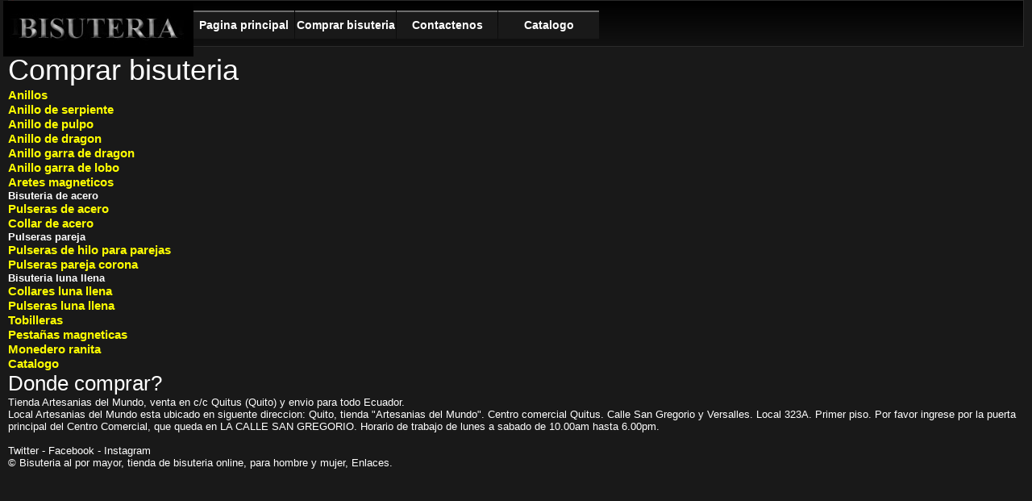

--- FILE ---
content_type: text/html
request_url: https://bisuteria.vip/comprar.html
body_size: 1502
content:
<!DOCTYPE html>
<html lang="es-EC">
<head>
	<meta http-equiv="Content-Type" content="text/html; charset=utf-8">
	<title>Comprar bisuteria en la tienda Artesanias del Mundo</title>
	<meta name="viewport" content="width=device-width, initial-scale=1.0">
	<meta name="description" content="Comprar bisuteria en la tienda Artesanias del Mundo, Quito, Ecuador">
			<meta name="keywords" content="bisuteria, anillo gotico hombre, anillo de hombre">

	<link type="text/css" rel="stylesheet" href="/main.min.css">

<style>body, h1, .info, .menu a, .button{color:#FFF !important;}
.th a, .holder, .info b{font-size:12px !important;}
</style>
</head>
<body>
		<div class="header">
		<div class="holder">
			<div class="logo"><a href="/">Bisuteria</a></div>
			<ul class="menu">
				<li><a href="/">Pagina principal</a></li>
				<li><a href="/comprar.html">Comprar bisuteria</a>

							<ul>

								<li>
									<a href="anillos.html">Anillos</a>
								</li>
										<li><a href="anillo-de-serpiente.html">Anillo de serpiente</a></li>
										<li><a href="anillo-de-pulpo.html">Anillo de pulpo</a></li>
										<li><a href="anillo-de-dragon.html">Anillo de dragon</a></li>
										<li><a href="anillo-garra-de-dragon.html">Anillo garra de dragon</a></li>
										<li><a href="anillo-garra-de-lobo.html">Anillo garra de lobo</a></li>

								<li><a href="aretes-magneticos.html">Aretes magneticos</a></li>
								
										<li><a href="pulseras-de-acero.html">Pulseras de acero</a></li>
										<li><a href="collar-de-acero.html">Collar de acero</a></li>

										<li><a href="pulseras-de-hilo-para-parejas.html">Pulseras de hilo para parejas</a></li>
										<li><a href="pulseras-pareja-corona.html">Pulseras pareja corona</a></li>

										<li><a href="collares-luna-llena.html">Collares luna llena</a></li>
										<li><a href="pulseras-luna-llena.html">Pulseras luna llena</a></li>

								<li><a href="tobilleras.html">Tobilleras</a></li>

								<li><a href="pestanas-magneticas.html">Pestañas magneticas</a></li>
								<li><a href="monedero-ranita.html">Monedero ranita</a></li>
								
							</ul>				
				</li>
				<li><a href="/contactenos.html">Contactenos</a></li>
				<li><a href="https://www.productos.ec/catalogo.pdf" target="_blank">Catalogo</a></li>
			</ul>
		</div>
	</div>

<div class="main">
<div>
	<h1 style="font-size:36px;font-weight:400">Comprar bisuteria</h1>
	<div class="txt">


<h2><a href="anillos.html" style="font-size:15px"><strong style="color:yellow;font-size:15px">Anillos</strong></a></h2>
<ul>
<li><a href="anillo-de-serpiente.html" style="font-size:15px"><strong style="color:yellow;font-size:15px">Anillo de serpiente</strong></a></li>
<li><a href="anillo-de-pulpo.html" style="font-size:15px"><strong style="color:yellow;font-size:15px">Anillo de pulpo</strong></a></li>
<li><a href="anillo-de-dragon.html" style="font-size:15px"><strong style="color:yellow;font-size:15px">Anillo de dragon</strong></a></li>
<li><a href="anillo-garra-de-dragon.html" style="font-size:15px"><strong style="color:yellow;font-size:15px">Anillo garra de dragon</strong></a></li>
<li><a href="anillo-garra-de-lobo.html" style="font-size:15px"><strong style="color:yellow;font-size:15px">Anillo garra de lobo</strong></a></li>
</ul>
							
<h2><a href="aretes-magneticos.html" style="font-size:15px"><strong style="color:yellow;font-size:15px">Aretes magneticos</strong></a></h2>
								
<h2>Bisuteria de acero</h2>

<ul>
<li><a href="pulseras-de-acero.html" style="font-size:15px"><strong style="color:yellow;font-size:15px">Pulseras de acero</strong></a></li>
<li><a href="collar-de-acero.html" style="font-size:15px"><strong style="color:yellow;font-size:15px">Collar de acero</strong></a></li>
</ul>

<h2>Pulseras pareja</h2>

<ul>
<li><a href="pulseras-de-hilo-para-parejas.html" style="font-size:15px"><strong style="color:yellow;font-size:15px">Pulseras de hilo para parejas</strong></a></li>
<li><a href="pulseras-pareja-corona.html" style="font-size:15px"><strong style="color:yellow;font-size:15px">Pulseras pareja corona</strong></a></li>
</ul>

<h2>Bisuteria luna llena</h2>

<ul>
<li><a href="collares-luna-llena.html" style="font-size:15px"><strong style="color:yellow;font-size:15px">Collares luna llena</strong></a></li>
<li><a href="pulseras-luna-llena.html" style="font-size:15px"><strong style="color:yellow;font-size:15px">Pulseras luna llena</strong></a></li>
</ul>

<h2><a href="tobilleras.html" style="font-size:15px"><strong style="color:yellow;font-size:15px">Tobilleras</strong></a></h2>

<h2><a href="pestanas-magneticas.html" style="font-size:15px"><strong style="color:yellow;font-size:15px">Pestañas magneticas</strong></a></h2>

<h2><a href="monedero-ranita.html" style="font-size:15px"><strong style="color:yellow;font-size:15px">Monedero ranita</strong></a></h2>
								
<h2><a href="https://www.productos.ec/catalogo.pdf" target="_blank" style="font-size:15px"><strong style="color:yellow;font-size:15px">Catalogo</strong></a></h2>



	</div>
</div>
<div>
<h2 style="font-size:26px;font-weight:200">
Donde comprar?
</h2>
<p>Tienda Artesanias del Mundo, venta en c/c Quitus (Quito) y
envio para todo Ecuador.<br>
Local Artesanias del Mundo esta ubicado en siguente direccion:
Quito, tienda "Artesanias del Mundo". Centro comercial Quitus. Calle San
Gregorio y Versalles. Local 323A. Primer piso. Por favor ingrese por la
puerta principal del Centro Comercial, que queda en LA CALLE SAN
GREGORIO. Horario de trabajo de lunes a sabado de 10.00am hasta
6.00pm.</p>
<p>
</p>

</div>

<p>&nbsp;</p>

			<footer>
<p><a href="https://twitter.com/mundoartesanias"><span style="color:#FFF">Twitter</span></a> -
<a href="https://www.facebook.com/artesaniasdelmundoecuador"><span style="color:#FFF">Facebook</span></a> - 
<a href="https://www.instagram.com/plantasecuadorvivero/"><span style="color:#FFF">Instagram</span></a>
</p>
				<span>
					&copy; Bisuteria al por mayor, tienda de <a href="/" style="color:#FFF">bisuteria</a> online, para hombre y mujer, <a href="/enlaces.html" style="color:#FFF">Enlaces</a>.

				</span>
			</footer>

</div>

</body></html>